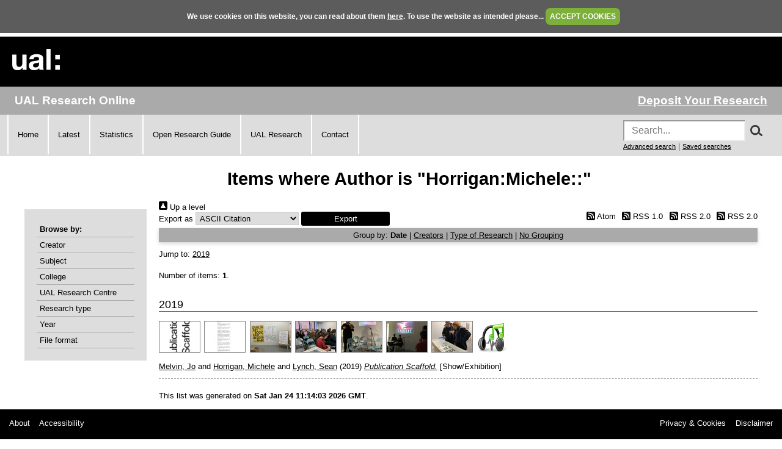

--- FILE ---
content_type: text/html; charset=utf-8
request_url: https://ualresearchonline.arts.ac.uk/view/creators/Horrigan=3AMichele=3A=3A.html
body_size: 14269
content:
<!DOCTYPE html>
<html xmlns="http://www.w3.org/1999/xhtml">
  <head>
    <title>Items where Author is "Horrigan:Michele::" - UAL Research Online</title>
	
    <!--<script src="{$config{rel_path}}/javascript/auto.js" type="text/javascript">--><!-- nope --><!--</script>-->
    <!--<script src="{$config{rel_path}}/javascript/cookie.js" type="text/javascript">--><!-- nope --><!--</script>-->

<!--    <style type="text/css" media="screen">@import url(<epc:print expr="$config{rel_path}"/>/style/auto.css);</style>
    <style type="text/css" media="print">@import url(<epc:print expr="$config{rel_path}"/>/style/auto/print.css);</style>
  <style type="text/css" media="screen">@import url(<epc:print expr="$config{rel_path}"/>/style/auto/cookie.css);</style> -->

    <link rel="icon" href="/favicon.ico" type="image/x-icon" />
    <link rel="shortcut icon" href="/favicon.ico" type="image/x-icon" />
<!--    <link rel="Top" href="{$config{frontpage}}"/> -->
<!--    <link rel="Search" href="{$config{rel_cgipath}}/search"/> -->
<meta name="google-site-verification" content="37z8Iy6E0ce8YKD6MeSEVOfwVtHW6yF5SG9oJl5fnxg" />
<meta name="google-site-verification" content="o46yYFzO-RIOYDJ7nXTiTy69RHlzt5OWx0wXjpGRhQ8" />
<meta name="description" content="UAL Research Online is the online showcase of the research produced at University of the Arts London. We hold, manage, share and preserve the research material produced by the University's researchers, and ensure that it reaches the widest possible audience." />

    <link href="https://ualresearchonline.arts.ac.uk/" rel="Top" />
    <link href="https://ualresearchonline.arts.ac.uk/sword-app/servicedocument" rel="Sword" />
    <link rel="SwordDeposit" href="https://ualresearchonline.arts.ac.uk/id/contents" />
    <link href="https://ualresearchonline.arts.ac.uk/cgi/search" rel="Search" type="text/html" />
    <link type="application/opensearchdescription+xml" rel="Search" title="UAL Research Online" href="https://ualresearchonline.arts.ac.uk/cgi/opensearchdescription" />
    <script type="text/javascript">
// <![CDATA[
var eprints_http_root = "https://ualresearchonline.arts.ac.uk";
var eprints_http_cgiroot = "https://ualresearchonline.arts.ac.uk/cgi";
var eprints_oai_archive_id = "ualresearchonline.arts.ac.uk";
var eprints_logged_in = false;
var eprints_logged_in_userid = 0; 
var eprints_logged_in_username = ""; 
var eprints_logged_in_usertype = ""; 
var eprints_lang_id = "en";
// ]]></script>
    <style type="text/css">.ep_logged_in { display: none }</style>
    <link href="/style/auto-3.4.5.css?1768212020" rel="stylesheet" type="text/css" />
    <script type="text/javascript" src="/javascript/auto-3.4.5.js?1745404233">
//padder
</script>
    <!--[if lte IE 6]>
        <link rel="stylesheet" type="text/css" href="/style/ie6.css" />
   <![endif]-->
    <meta content="EPrints 3.4.5" name="Generator" />
    <meta http-equiv="Content-Type" content="text/html; charset=UTF-8" />
    <meta http-equiv="Content-Language" content="en" />
    
<script type="text/javascript">
  var bLoggedIn = false;
</script>
  </head>
  <body bgcolor="#ffffff" text="#000000" onload="JavaScript: checkCookie()">
	<script>var bLoggedIn = false;</script>
  <div id="cookiebox">
    <div id="cookieprompt">
    We use cookies on this website, you can read about them <a href="http://www.arts.ac.uk/privacy-and-cookies/">here</a>. To use the website as intended please... <a href="#" id="acbut" onclick="inter=setInterval('hideBox()',2);return false;">ACCEPT COOKIES</a>
    </div>
  </div>
  
    <div class="ep_noprint"><noscript><style type="text/css">@import url(/style/nojs.css);</style></noscript></div>
    
    <div class="ep_tm_header ep_noprint">
  <div class="ep_tm_logo">
	<a href="http://www.arts.ac.uk/"><img alt="University of the Arts London" src="/images/sitelogo.png" /></a>
  </div>

</div>
<div class="ep_topbar">
	<div class="ep_archive_name">
		UAL Research Online
	</div>
  	<div class="ep_login_links">
      <a href="/cgi/users/home">Deposit Your Research</a>
  </div>
</div>
<div class="ep_topnav">
	<div class="ep_topnavlinks">
		<ul>
			<li><a href="https://ualresearchonline.arts.ac.uk/">Home</a></li>
          	<li><a href="/cgi/latest_tool">Latest</a></li>
          	<li><a href="/cgi/stats/report">Statistics</a></li>
            <li><a href="https://arts.ac.libguides.com/scholcomm/welcome">Open Research Guide</a></li>
          	<li><a href="http://www.arts.ac.uk/research/current-research/" target="_blank">UAL Research</a></li>
          	<li><a href="/contact.html">Contact</a></li>
		</ul>
	</div>
	<div class="ep_topnavsearch">
		<div class="ep_tm_searchbar ep_noprint">
        	<form method="get" accept-charset="utf-8" action="/search.html" style="display:inline;" id="topsrch">
          		<input placeholder="Search..." class="ep_tm_searchbarbox" accept-charset="utf-8" size="20" type="text" name="q" />
				<div class="ep_srchbutton">
    				<img src="/images/search_mag.png" onclick="JavaScript: document.getElementById('topsrch').submit();" />
				</div>
          		<!--<input class="ep_tm_searchbarbutton" value="Search" type="submit" name="_action_search"/>-->
          		<input type="hidden" name="_order" value="bytitle" />
          		<input type="hidden" name="basic_srchtype" value="ALL" />
          		<input type="hidden" name="_satisfyall" value="ALL" />
        	</form>		
    		<br />
    		<a href="/cgi/search/advsearch" style="font-size: smaller">Advanced search</a> | <a href="/cgi/users/home?screen=User%3A%3ASavedSearches" style="font-size: smaller">Saved searches</a>
  		</div>
	</div>
</div>
<div class="ep_tm_main">
  

  <h1 class="ep_tm_pagetitle">Items where Author is "Horrigan:Michele::"</h1>

  <div class="ep_tm_left_nav">
  	<div class="ep_browseby">
		<ul>
          	<li>Browse by:</li>
			<li><a href="/view/creators">Creator</a></li>	
          	<li><a href="/view/subjects">Subject</a></li>
          	<li><a href="/view/divisions">College</a></li>	
          	<li><a href="/view/divisions/ual=5Frc.html">UAL Research Centre</a></li>
          	<li><a href="/view/types">Research type</a></li>
          	<li><a href="/view/year">Year</a></li>
			<li><a href="/view/format">File format</a></li>
			
		</ul>
	</div>
  <!--a href="/cgi/users/home"><img src="/images/deposit.png" width="120" height="157" border="0" alt="Deposit your research" /></a-->
    
    
  <!--ul class="ep_tm_menu">
    <li><a href="/cgi/users/home"><span style="font-size:16px;font-weight:bold;">Login</span><br />(to deposit)</a></li>
	<li>&#160;</li>
    <li><a href="{$config{frontpage}}">Home</a></li>
	<li>&#160;</li>
    <li><a href="{$config{rel_path}}/information.html">About</a></li>
    <li>&#160;</li>
    <li><a href="mailto:ualresearchonline@arts.ac.uk"><div class="ep_tm_searchbarbutton" width="60">Email Research Online</div></a></li>
    <li>&#160;</li>
	<li><a href="http://www.arts.ac.uk/research/">UAL Research Management</a></li>
    <li>&#160;</li>
	<li><a href="http://arts.ac.libguides.com/scholcomm">Scholarly Communications</a></li>
  </ul-->

    <div class="ep_loginmenu">
      	
    </div>

  </div>
  <div class="ep_tm_content">

  <div class="no_link_decor"><a alt="[up]" href="./"><img src="/style/images/multi_up.png" alt="[up]"> Up a level</img></a></div><form method="get" accept-charset="utf-8" action="/cgi/exportview">
<div>
  <div class="ep_export_bar">
    <div><label for="export-format">Export as</label> <select id="export-format" name="format"><option value="Text">ASCII Citation</option><option value="BibTeX">BibTeX</option><option value="DC">Dublin Core</option><option value="XML">EP3 XML</option><option value="EndNote">EndNote</option><option value="HTML">HTML Citation</option><option value="JSON">JSON</option><option value="METS">METS</option><option value="CSV">Multiline CSV</option><option value="Ids">Object IDs</option><option value="ContextObject">OpenURL ContextObject</option><option value="RDFNT">RDF+N-Triples</option><option value="RDFN3">RDF+N3</option><option value="RDFXML">RDF+XML</option><option value="RefWorks">RefWorks</option><option value="Refer">Refer</option><option value="RIS">Reference Manager</option><option value="Montage">Thumbnail Montage</option></select><input name="_action_export_redir" value="Export" class="ep_form_action_button" role="button" type="submit" /><input value="creators" id="view" name="view" type="hidden" /><input name="values" id="values" value="Horrigan=3AMichele=3A=3A" type="hidden" /></div>
    <div> <span class="ep_search_feed"><a href="/cgi/exportview/creators/Horrigan=3AMichele=3A=3A/Atom/Horrigan=3AMichele=3A=3A.xml"><img alt="[Atom feed]" border="0" src="/style/images/feed-icon-14x14.png" /> Atom</a></span> <span class="ep_search_feed"><a href="/cgi/exportview/creators/Horrigan=3AMichele=3A=3A/RSS/Horrigan=3AMichele=3A=3A.rss"><img src="/style/images/feed-icon-14x14.png" border="0" alt="[RSS feed]" /> RSS 1.0</a></span> <span class="ep_search_feed"><a href="/cgi/exportview/creators/Horrigan=3AMichele=3A=3A/MediaRSS2/Horrigan=3AMichele=3A=3A.xml"><img border="0" alt="[MediaRSS2 feed]" src="/style/images/feed-icon-14x14.png" /> RSS 2.0</a></span> <span class="ep_search_feed"><a href="/cgi/exportview/creators/Horrigan=3AMichele=3A=3A/RSS2/Horrigan=3AMichele=3A=3A.xml"><img src="/style/images/feed-icon-14x14.png" alt="[RSS2 feed]" border="0" /> RSS 2.0</a></span></div>
  </div>
  <div>
    <span>
      
    </span>
  </div>
</div>

</form><div class="ep_view_page ep_view_page_view_creators"><div class="ep_view_group_by">Group by: <span class="ep_view_group_by_current">Date</span> | <a href="Horrigan=3AMichele=3A=3A.creators_name.html">Creators</a> | <a href="Horrigan=3AMichele=3A=3A.type.html">Type of Research</a> | <a href="Horrigan=3AMichele=3A=3A.default.html">No Grouping</a></div><div class="ep_view_jump ep_view_creators_date_jump"><div class="ep_view_jump_to">Jump to: <a href="#group_2019">2019</a></div></div><div class="ep_view_blurb">Number of items: <strong>1</strong>.</div><a name="group_2019"></a><h2>2019</h2><p>
   <p class="ep_view_page_entry">
          <div class="ep_search_fileinfo"><ul class="ep_fileinfo_list"><li><a href="https://ualresearchonline.arts.ac.uk/id/eprint/16739/"><img alt="file" border="0" title="" class="ep_doc_icon" src="https://ualresearchonline.arts.ac.uk/16739/1.hassmallThumbnailVersion/Publication%20Scaffold%20programme.pdf" /></a></li><li><a href="https://ualresearchonline.arts.ac.uk/id/eprint/16739/"><img class="ep_doc_icon" title="" src="https://ualresearchonline.arts.ac.uk/16739/2.hassmallThumbnailVersion/Publication%20Scaffold%20_%20Temple%20Bar%20Gallery%20%2B%20Studios%20website.pdf" border="0" alt="file" /></a></li><li><a href="https://ualresearchonline.arts.ac.uk/id/eprint/16739/"><img title="" class="ep_doc_icon" src="https://ualresearchonline.arts.ac.uk/16739/17.hassmallThumbnailVersion/Publication%20Scaffold%2C%202019%20Event%20photography%2C%20image%201%20-%20Dublin%20Book%20Fair%20and%20Publication%20Scaffold%20Programme1.jpg" alt="file" border="0" /></a></li><li><a href="https://ualresearchonline.arts.ac.uk/id/eprint/16739/"><img alt="file" border="0" class="ep_doc_icon" title="" src="https://ualresearchonline.arts.ac.uk/16739/18.hassmallThumbnailVersion/Publication%20Scaffold%2C%202019%20Event%20photography%2C%20image%203%20-%20Audience3.jpg" /></a></li><li><a href="https://ualresearchonline.arts.ac.uk/id/eprint/16739/"><img border="0" alt="file" class="ep_doc_icon" title="" src="https://ualresearchonline.arts.ac.uk/16739/19.hassmallThumbnailVersion/Publication%20Scaffold%2C%202019%20Event%20photography%2C%20image%204%20-%20Gareth%20Bell%20Jones4.jpg" /></a></li><li><a href="https://ualresearchonline.arts.ac.uk/id/eprint/16739/"><img border="0" alt="file" src="https://ualresearchonline.arts.ac.uk/16739/20.hassmallThumbnailVersion/Publication%20Scaffold%2C%202019%20Event%20photography%2C%20image%205%20-%20Ruth%20Clinton%20%26%20Niamh%20Moriarty5.jpg" title="" class="ep_doc_icon" /></a></li><li><a href="https://ualresearchonline.arts.ac.uk/id/eprint/16739/"><img title="" src="https://ualresearchonline.arts.ac.uk/16739/21.hassmallThumbnailVersion/Publication%20Scaffold%2C%202019%20Event%20photography%2C%20image%202%20-%20Emmanuele%20De%20Donno%20%26%20Elisabetta%20Benassi2.jpg" class="ep_doc_icon" border="0" alt="file" /></a></li><li><a href="https://ualresearchonline.arts.ac.uk/id/eprint/16739/"><img class="ep_doc_icon" title="" src="https://ualresearchonline.arts.ac.uk/style/images/fileicons/audio.png" alt="file" border="0" /></a></li></ul></div>
          <div class="ep_citation">
      


	<a href="https://ualresearchonline.arts.ac.uk/view/creators/Melvin=3AJo=3A=3A.html"><span class="person_name">Melvin, Jo</span></a> and <a href="https://ualresearchonline.arts.ac.uk/view/creators/Horrigan=3AMichele=3A=3A.html"><span class="person_name">Horrigan, Michele</span></a> and <a href="https://ualresearchonline.arts.ac.uk/view/creators/Lynch=3ASean=3A=3A.html"><span class="person_name">Lynch, Sean</span></a>
  

(2019)

<a href="https://ualresearchonline.arts.ac.uk/id/eprint/16739/"><em>Publication Scaffold.</em></a>


    [Show/Exhibition]
  
<!-- UAL-65
<if test="is_set(subjects)">
	[<print expr="subjects"/>]
</if>-->


  



      
      
          </div>
   </p>
</p><div class="ep_view_timestamp">This list was generated on <strong>Sat Jan 24 11:14:03 2026 GMT</strong>.</div></div>

  </div>
</div>
<div><br /></div>
    <div class="ep_footer">
    	<div class="ep_footerleft">
      		<a href="/information.html">About</a>   
          	<a href="/accessibility.html">Accessibility</a>
   		</div>
    	<div class="ep_footerright">
      		<a href="http://www.arts.ac.uk/privacy-and-cookies/">Privacy &amp; Cookies</a>   
      		<a href="http://www.arts.ac.uk/disclaimer/">Disclaimer</a>
   		</div>
    </div>
<!-- Global site tag (gtag.js) - Google Analytics -->
<script async="true" src="https://www.googletagmanager.com/gtag/js?id=UA-12693077-1">// <!-- No script --></script>
<script>
  window.dataLayer = window.dataLayer || [];
  function gtag(){dataLayer.push(arguments);}
  gtag('js', new Date());

  gtag('config', 'UA-12693077-1');
</script>
  </body>
</html>